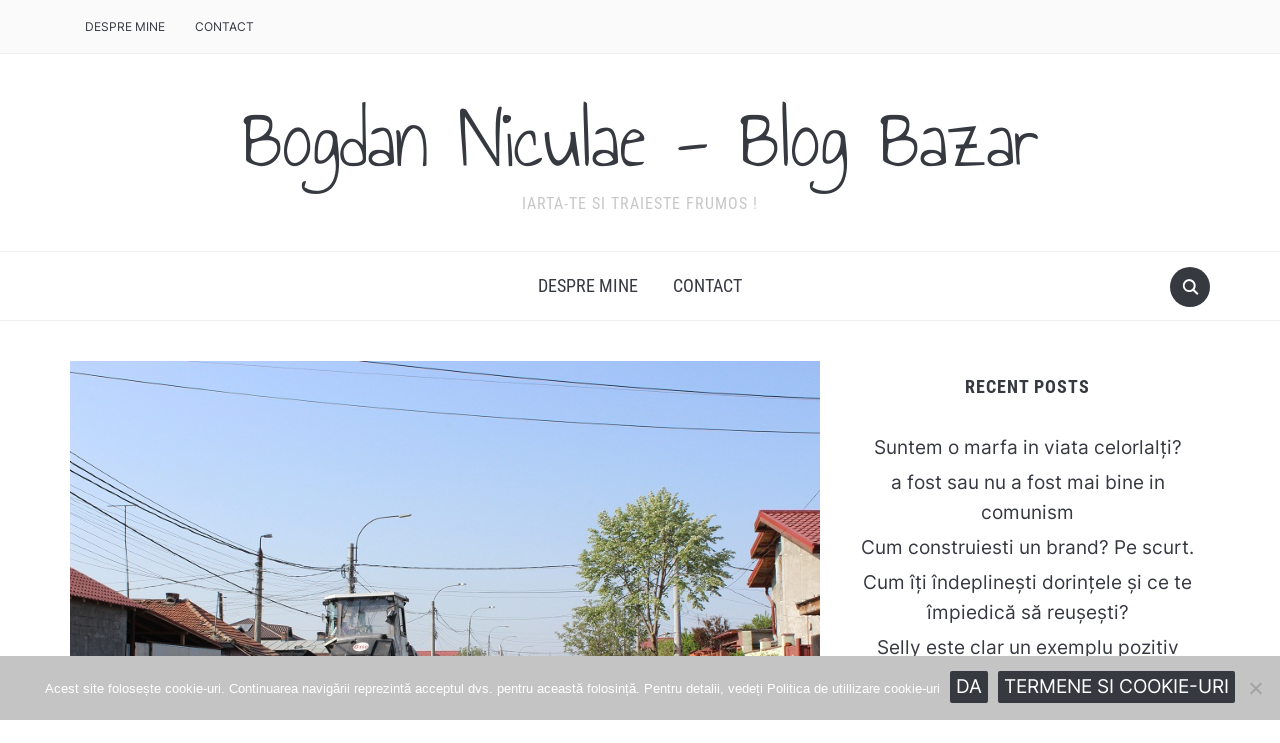

--- FILE ---
content_type: text/html; charset=UTF-8
request_url: https://niculaebogdan.ro/reabilitarea-si-modernizarea-sistemelor-de-canalizare-si-alimentare-cu-apa-din-ilfov/
body_size: 13733
content:
<!DOCTYPE html>
<html lang="ro-RO">

<head>
	<meta charset="UTF-8" />
	<meta name="viewport" content="width=device-width, initial-scale=1">

	<link rel="profile" href="http://gmpg.org/xfn/11" />
	<link rel="pingback" href="https://niculaebogdan.ro/xmlrpc.php" />
    <link rel="preload" as="font" href="https://niculaebogdan.ro/wp-content/themes/foodica/assets/fonts/foodica.ttf" type="font/ttf" crossorigin>

	<meta name='robots' content='index, follow, max-image-preview:large, max-snippet:-1, max-video-preview:-1' />
	<style>img:is([sizes="auto" i], [sizes^="auto," i]) { contain-intrinsic-size: 3000px 1500px }</style>
	
	<!-- This site is optimized with the Yoast SEO plugin v26.8 - https://yoast.com/product/yoast-seo-wordpress/ -->
	<title>Reabilitarea şi modernizarea sistemelor de canalizare şi alimentare cu apă din Ilfov - Bogdan Niculae - Blog Bazar</title>
	<meta name="description" content="Unul dintre cele mai ample și ambițioase proiecte desfașurate în judetul Ilfov este reprezentat de proiectul Asociația de dezvoltare intercomunitara apă" />
	<link rel="canonical" href="https://niculaebogdan.ro/reabilitarea-si-modernizarea-sistemelor-de-canalizare-si-alimentare-cu-apa-din-ilfov/" />
	<meta property="og:locale" content="ro_RO" />
	<meta property="og:type" content="article" />
	<meta property="og:title" content="Reabilitarea şi modernizarea sistemelor de canalizare şi alimentare cu apă din Ilfov - Bogdan Niculae - Blog Bazar" />
	<meta property="og:description" content="Unul dintre cele mai ample și ambițioase proiecte desfașurate în judetul Ilfov este reprezentat de proiectul Asociația de dezvoltare intercomunitara apă" />
	<meta property="og:url" content="https://niculaebogdan.ro/reabilitarea-si-modernizarea-sistemelor-de-canalizare-si-alimentare-cu-apa-din-ilfov/" />
	<meta property="og:site_name" content="Bogdan Niculae - Blog Bazar" />
	<meta property="article:published_time" content="2013-05-08T20:09:40+00:00" />
	<meta property="article:modified_time" content="2013-05-08T20:11:07+00:00" />
	<meta property="og:image" content="https://niculaebogdan.ro/wp-content/uploads/2013/05/dobroesti-ilfov.jpg" />
	<meta property="og:image:width" content="900" />
	<meta property="og:image:height" content="600" />
	<meta property="og:image:type" content="image/jpeg" />
	<meta name="author" content="BogdaN" />
	<meta name="twitter:label1" content="Scris de" />
	<meta name="twitter:data1" content="BogdaN" />
	<meta name="twitter:label2" content="Timp estimat pentru citire" />
	<meta name="twitter:data2" content="1 minut" />
	<script type="application/ld+json" class="yoast-schema-graph">{"@context":"https://schema.org","@graph":[{"@type":"Article","@id":"https://niculaebogdan.ro/reabilitarea-si-modernizarea-sistemelor-de-canalizare-si-alimentare-cu-apa-din-ilfov/#article","isPartOf":{"@id":"https://niculaebogdan.ro/reabilitarea-si-modernizarea-sistemelor-de-canalizare-si-alimentare-cu-apa-din-ilfov/"},"author":{"name":"BogdaN","@id":"https://niculaebogdan.ro/#/schema/person/2655f1e9e6badf13d9164f2ed4e819ad"},"headline":"Reabilitarea şi modernizarea sistemelor de canalizare şi alimentare cu apă din Ilfov","datePublished":"2013-05-08T20:09:40+00:00","dateModified":"2013-05-08T20:11:07+00:00","mainEntityOfPage":{"@id":"https://niculaebogdan.ro/reabilitarea-si-modernizarea-sistemelor-de-canalizare-si-alimentare-cu-apa-din-ilfov/"},"wordCount":311,"commentCount":0,"image":{"@id":"https://niculaebogdan.ro/reabilitarea-si-modernizarea-sistemelor-de-canalizare-si-alimentare-cu-apa-din-ilfov/#primaryimage"},"thumbnailUrl":"https://niculaebogdan.ro/wp-content/uploads/2013/05/dobroesti-ilfov.jpg","keywords":["ADIA","alimentare cu apă","Asociația de dezvoltare intercomunitara apă și canal Ilfov","Bragadiru","Brănești și Cernica","Ciorogârla","condu valentin","Consiliul Județean Ilfov","Cornetu","dobroesti","dobroesti ilfov","Domnești","e canalizare","judetul ilfov","localitati membre","Pantelimon","primar dobroesti ilfov","Primăriei Dobroeşti","S.C. APA ŞI CANAL ILFOV S.A.","serviciile publice"],"articleSection":["Descoperind Romania"],"inLanguage":"ro-RO","potentialAction":[{"@type":"CommentAction","name":"Comment","target":["https://niculaebogdan.ro/reabilitarea-si-modernizarea-sistemelor-de-canalizare-si-alimentare-cu-apa-din-ilfov/#respond"]}]},{"@type":"WebPage","@id":"https://niculaebogdan.ro/reabilitarea-si-modernizarea-sistemelor-de-canalizare-si-alimentare-cu-apa-din-ilfov/","url":"https://niculaebogdan.ro/reabilitarea-si-modernizarea-sistemelor-de-canalizare-si-alimentare-cu-apa-din-ilfov/","name":"Reabilitarea şi modernizarea sistemelor de canalizare şi alimentare cu apă din Ilfov - Bogdan Niculae - Blog Bazar","isPartOf":{"@id":"https://niculaebogdan.ro/#website"},"primaryImageOfPage":{"@id":"https://niculaebogdan.ro/reabilitarea-si-modernizarea-sistemelor-de-canalizare-si-alimentare-cu-apa-din-ilfov/#primaryimage"},"image":{"@id":"https://niculaebogdan.ro/reabilitarea-si-modernizarea-sistemelor-de-canalizare-si-alimentare-cu-apa-din-ilfov/#primaryimage"},"thumbnailUrl":"https://niculaebogdan.ro/wp-content/uploads/2013/05/dobroesti-ilfov.jpg","datePublished":"2013-05-08T20:09:40+00:00","dateModified":"2013-05-08T20:11:07+00:00","author":{"@id":"https://niculaebogdan.ro/#/schema/person/2655f1e9e6badf13d9164f2ed4e819ad"},"description":"Unul dintre cele mai ample și ambițioase proiecte desfașurate în judetul Ilfov este reprezentat de proiectul Asociația de dezvoltare intercomunitara apă","breadcrumb":{"@id":"https://niculaebogdan.ro/reabilitarea-si-modernizarea-sistemelor-de-canalizare-si-alimentare-cu-apa-din-ilfov/#breadcrumb"},"inLanguage":"ro-RO","potentialAction":[{"@type":"ReadAction","target":["https://niculaebogdan.ro/reabilitarea-si-modernizarea-sistemelor-de-canalizare-si-alimentare-cu-apa-din-ilfov/"]}]},{"@type":"ImageObject","inLanguage":"ro-RO","@id":"https://niculaebogdan.ro/reabilitarea-si-modernizarea-sistemelor-de-canalizare-si-alimentare-cu-apa-din-ilfov/#primaryimage","url":"https://niculaebogdan.ro/wp-content/uploads/2013/05/dobroesti-ilfov.jpg","contentUrl":"https://niculaebogdan.ro/wp-content/uploads/2013/05/dobroesti-ilfov.jpg","width":900,"height":600},{"@type":"BreadcrumbList","@id":"https://niculaebogdan.ro/reabilitarea-si-modernizarea-sistemelor-de-canalizare-si-alimentare-cu-apa-din-ilfov/#breadcrumb","itemListElement":[{"@type":"ListItem","position":1,"name":"Home","item":"https://niculaebogdan.ro/"},{"@type":"ListItem","position":2,"name":"Reabilitarea şi modernizarea sistemelor de canalizare şi alimentare cu apă din Ilfov"}]},{"@type":"WebSite","@id":"https://niculaebogdan.ro/#website","url":"https://niculaebogdan.ro/","name":"Bogdan Niculae - Blog Bazar","description":"Iarta-te si traieste frumos !","potentialAction":[{"@type":"SearchAction","target":{"@type":"EntryPoint","urlTemplate":"https://niculaebogdan.ro/?s={search_term_string}"},"query-input":{"@type":"PropertyValueSpecification","valueRequired":true,"valueName":"search_term_string"}}],"inLanguage":"ro-RO"},{"@type":"Person","@id":"https://niculaebogdan.ro/#/schema/person/2655f1e9e6badf13d9164f2ed4e819ad","name":"BogdaN","image":{"@type":"ImageObject","inLanguage":"ro-RO","@id":"https://niculaebogdan.ro/#/schema/person/image/","url":"https://secure.gravatar.com/avatar/ec8d7f36fff1d5298f6489a5e17f9c8692db58e1199a54ffcc8c91c7157f6cb8?s=96&d=mm&r=g","contentUrl":"https://secure.gravatar.com/avatar/ec8d7f36fff1d5298f6489a5e17f9c8692db58e1199a54ffcc8c91c7157f6cb8?s=96&d=mm&r=g","caption":"BogdaN"},"description":"Sunt atras ca un magnet de lumea spectacolului, de arta, televiziune si radio. De social media si comunicare. Redactia4FUN este proiectul meu de suflet","url":"https://niculaebogdan.ro/author/admin/"}]}</script>
	<!-- / Yoast SEO plugin. -->


<link rel="alternate" type="application/rss+xml" title="Bogdan Niculae - Blog Bazar &raquo; Flux" href="https://niculaebogdan.ro/feed/" />
<link rel="alternate" type="application/rss+xml" title="Bogdan Niculae - Blog Bazar &raquo; Flux comentarii" href="https://niculaebogdan.ro/comments/feed/" />
<link rel="alternate" type="application/rss+xml" title="Flux comentarii Bogdan Niculae - Blog Bazar &raquo; Reabilitarea şi modernizarea sistemelor de canalizare şi alimentare cu apă din Ilfov" href="https://niculaebogdan.ro/reabilitarea-si-modernizarea-sistemelor-de-canalizare-si-alimentare-cu-apa-din-ilfov/feed/" />
		<!-- This site uses the Google Analytics by ExactMetrics plugin v8.11.1 - Using Analytics tracking - https://www.exactmetrics.com/ -->
		<!-- Note: ExactMetrics is not currently configured on this site. The site owner needs to authenticate with Google Analytics in the ExactMetrics settings panel. -->
					<!-- No tracking code set -->
				<!-- / Google Analytics by ExactMetrics -->
		<script type="text/javascript">
/* <![CDATA[ */
window._wpemojiSettings = {"baseUrl":"https:\/\/s.w.org\/images\/core\/emoji\/16.0.1\/72x72\/","ext":".png","svgUrl":"https:\/\/s.w.org\/images\/core\/emoji\/16.0.1\/svg\/","svgExt":".svg","source":{"concatemoji":"https:\/\/niculaebogdan.ro\/wp-includes\/js\/wp-emoji-release.min.js?ver=6.8.3"}};
/*! This file is auto-generated */
!function(s,n){var o,i,e;function c(e){try{var t={supportTests:e,timestamp:(new Date).valueOf()};sessionStorage.setItem(o,JSON.stringify(t))}catch(e){}}function p(e,t,n){e.clearRect(0,0,e.canvas.width,e.canvas.height),e.fillText(t,0,0);var t=new Uint32Array(e.getImageData(0,0,e.canvas.width,e.canvas.height).data),a=(e.clearRect(0,0,e.canvas.width,e.canvas.height),e.fillText(n,0,0),new Uint32Array(e.getImageData(0,0,e.canvas.width,e.canvas.height).data));return t.every(function(e,t){return e===a[t]})}function u(e,t){e.clearRect(0,0,e.canvas.width,e.canvas.height),e.fillText(t,0,0);for(var n=e.getImageData(16,16,1,1),a=0;a<n.data.length;a++)if(0!==n.data[a])return!1;return!0}function f(e,t,n,a){switch(t){case"flag":return n(e,"\ud83c\udff3\ufe0f\u200d\u26a7\ufe0f","\ud83c\udff3\ufe0f\u200b\u26a7\ufe0f")?!1:!n(e,"\ud83c\udde8\ud83c\uddf6","\ud83c\udde8\u200b\ud83c\uddf6")&&!n(e,"\ud83c\udff4\udb40\udc67\udb40\udc62\udb40\udc65\udb40\udc6e\udb40\udc67\udb40\udc7f","\ud83c\udff4\u200b\udb40\udc67\u200b\udb40\udc62\u200b\udb40\udc65\u200b\udb40\udc6e\u200b\udb40\udc67\u200b\udb40\udc7f");case"emoji":return!a(e,"\ud83e\udedf")}return!1}function g(e,t,n,a){var r="undefined"!=typeof WorkerGlobalScope&&self instanceof WorkerGlobalScope?new OffscreenCanvas(300,150):s.createElement("canvas"),o=r.getContext("2d",{willReadFrequently:!0}),i=(o.textBaseline="top",o.font="600 32px Arial",{});return e.forEach(function(e){i[e]=t(o,e,n,a)}),i}function t(e){var t=s.createElement("script");t.src=e,t.defer=!0,s.head.appendChild(t)}"undefined"!=typeof Promise&&(o="wpEmojiSettingsSupports",i=["flag","emoji"],n.supports={everything:!0,everythingExceptFlag:!0},e=new Promise(function(e){s.addEventListener("DOMContentLoaded",e,{once:!0})}),new Promise(function(t){var n=function(){try{var e=JSON.parse(sessionStorage.getItem(o));if("object"==typeof e&&"number"==typeof e.timestamp&&(new Date).valueOf()<e.timestamp+604800&&"object"==typeof e.supportTests)return e.supportTests}catch(e){}return null}();if(!n){if("undefined"!=typeof Worker&&"undefined"!=typeof OffscreenCanvas&&"undefined"!=typeof URL&&URL.createObjectURL&&"undefined"!=typeof Blob)try{var e="postMessage("+g.toString()+"("+[JSON.stringify(i),f.toString(),p.toString(),u.toString()].join(",")+"));",a=new Blob([e],{type:"text/javascript"}),r=new Worker(URL.createObjectURL(a),{name:"wpTestEmojiSupports"});return void(r.onmessage=function(e){c(n=e.data),r.terminate(),t(n)})}catch(e){}c(n=g(i,f,p,u))}t(n)}).then(function(e){for(var t in e)n.supports[t]=e[t],n.supports.everything=n.supports.everything&&n.supports[t],"flag"!==t&&(n.supports.everythingExceptFlag=n.supports.everythingExceptFlag&&n.supports[t]);n.supports.everythingExceptFlag=n.supports.everythingExceptFlag&&!n.supports.flag,n.DOMReady=!1,n.readyCallback=function(){n.DOMReady=!0}}).then(function(){return e}).then(function(){var e;n.supports.everything||(n.readyCallback(),(e=n.source||{}).concatemoji?t(e.concatemoji):e.wpemoji&&e.twemoji&&(t(e.twemoji),t(e.wpemoji)))}))}((window,document),window._wpemojiSettings);
/* ]]> */
</script>
<style id='wp-emoji-styles-inline-css' type='text/css'>

	img.wp-smiley, img.emoji {
		display: inline !important;
		border: none !important;
		box-shadow: none !important;
		height: 1em !important;
		width: 1em !important;
		margin: 0 0.07em !important;
		vertical-align: -0.1em !important;
		background: none !important;
		padding: 0 !important;
	}
</style>
<link rel='stylesheet' id='wp-block-library-css' href='https://niculaebogdan.ro/wp-includes/css/dist/block-library/style.min.css?ver=6.8.3' type='text/css' media='all' />
<style id='wp-block-library-theme-inline-css' type='text/css'>
.wp-block-audio :where(figcaption){color:#555;font-size:13px;text-align:center}.is-dark-theme .wp-block-audio :where(figcaption){color:#ffffffa6}.wp-block-audio{margin:0 0 1em}.wp-block-code{border:1px solid #ccc;border-radius:4px;font-family:Menlo,Consolas,monaco,monospace;padding:.8em 1em}.wp-block-embed :where(figcaption){color:#555;font-size:13px;text-align:center}.is-dark-theme .wp-block-embed :where(figcaption){color:#ffffffa6}.wp-block-embed{margin:0 0 1em}.blocks-gallery-caption{color:#555;font-size:13px;text-align:center}.is-dark-theme .blocks-gallery-caption{color:#ffffffa6}:root :where(.wp-block-image figcaption){color:#555;font-size:13px;text-align:center}.is-dark-theme :root :where(.wp-block-image figcaption){color:#ffffffa6}.wp-block-image{margin:0 0 1em}.wp-block-pullquote{border-bottom:4px solid;border-top:4px solid;color:currentColor;margin-bottom:1.75em}.wp-block-pullquote cite,.wp-block-pullquote footer,.wp-block-pullquote__citation{color:currentColor;font-size:.8125em;font-style:normal;text-transform:uppercase}.wp-block-quote{border-left:.25em solid;margin:0 0 1.75em;padding-left:1em}.wp-block-quote cite,.wp-block-quote footer{color:currentColor;font-size:.8125em;font-style:normal;position:relative}.wp-block-quote:where(.has-text-align-right){border-left:none;border-right:.25em solid;padding-left:0;padding-right:1em}.wp-block-quote:where(.has-text-align-center){border:none;padding-left:0}.wp-block-quote.is-large,.wp-block-quote.is-style-large,.wp-block-quote:where(.is-style-plain){border:none}.wp-block-search .wp-block-search__label{font-weight:700}.wp-block-search__button{border:1px solid #ccc;padding:.375em .625em}:where(.wp-block-group.has-background){padding:1.25em 2.375em}.wp-block-separator.has-css-opacity{opacity:.4}.wp-block-separator{border:none;border-bottom:2px solid;margin-left:auto;margin-right:auto}.wp-block-separator.has-alpha-channel-opacity{opacity:1}.wp-block-separator:not(.is-style-wide):not(.is-style-dots){width:100px}.wp-block-separator.has-background:not(.is-style-dots){border-bottom:none;height:1px}.wp-block-separator.has-background:not(.is-style-wide):not(.is-style-dots){height:2px}.wp-block-table{margin:0 0 1em}.wp-block-table td,.wp-block-table th{word-break:normal}.wp-block-table :where(figcaption){color:#555;font-size:13px;text-align:center}.is-dark-theme .wp-block-table :where(figcaption){color:#ffffffa6}.wp-block-video :where(figcaption){color:#555;font-size:13px;text-align:center}.is-dark-theme .wp-block-video :where(figcaption){color:#ffffffa6}.wp-block-video{margin:0 0 1em}:root :where(.wp-block-template-part.has-background){margin-bottom:0;margin-top:0;padding:1.25em 2.375em}
</style>
<style id='classic-theme-styles-inline-css' type='text/css'>
/*! This file is auto-generated */
.wp-block-button__link{color:#fff;background-color:#32373c;border-radius:9999px;box-shadow:none;text-decoration:none;padding:calc(.667em + 2px) calc(1.333em + 2px);font-size:1.125em}.wp-block-file__button{background:#32373c;color:#fff;text-decoration:none}
</style>
<style id='global-styles-inline-css' type='text/css'>
:root{--wp--preset--aspect-ratio--square: 1;--wp--preset--aspect-ratio--4-3: 4/3;--wp--preset--aspect-ratio--3-4: 3/4;--wp--preset--aspect-ratio--3-2: 3/2;--wp--preset--aspect-ratio--2-3: 2/3;--wp--preset--aspect-ratio--16-9: 16/9;--wp--preset--aspect-ratio--9-16: 9/16;--wp--preset--color--black: #000000;--wp--preset--color--cyan-bluish-gray: #abb8c3;--wp--preset--color--white: #ffffff;--wp--preset--color--pale-pink: #f78da7;--wp--preset--color--vivid-red: #cf2e2e;--wp--preset--color--luminous-vivid-orange: #ff6900;--wp--preset--color--luminous-vivid-amber: #fcb900;--wp--preset--color--light-green-cyan: #7bdcb5;--wp--preset--color--vivid-green-cyan: #00d084;--wp--preset--color--pale-cyan-blue: #8ed1fc;--wp--preset--color--vivid-cyan-blue: #0693e3;--wp--preset--color--vivid-purple: #9b51e0;--wp--preset--gradient--vivid-cyan-blue-to-vivid-purple: linear-gradient(135deg,rgba(6,147,227,1) 0%,rgb(155,81,224) 100%);--wp--preset--gradient--light-green-cyan-to-vivid-green-cyan: linear-gradient(135deg,rgb(122,220,180) 0%,rgb(0,208,130) 100%);--wp--preset--gradient--luminous-vivid-amber-to-luminous-vivid-orange: linear-gradient(135deg,rgba(252,185,0,1) 0%,rgba(255,105,0,1) 100%);--wp--preset--gradient--luminous-vivid-orange-to-vivid-red: linear-gradient(135deg,rgba(255,105,0,1) 0%,rgb(207,46,46) 100%);--wp--preset--gradient--very-light-gray-to-cyan-bluish-gray: linear-gradient(135deg,rgb(238,238,238) 0%,rgb(169,184,195) 100%);--wp--preset--gradient--cool-to-warm-spectrum: linear-gradient(135deg,rgb(74,234,220) 0%,rgb(151,120,209) 20%,rgb(207,42,186) 40%,rgb(238,44,130) 60%,rgb(251,105,98) 80%,rgb(254,248,76) 100%);--wp--preset--gradient--blush-light-purple: linear-gradient(135deg,rgb(255,206,236) 0%,rgb(152,150,240) 100%);--wp--preset--gradient--blush-bordeaux: linear-gradient(135deg,rgb(254,205,165) 0%,rgb(254,45,45) 50%,rgb(107,0,62) 100%);--wp--preset--gradient--luminous-dusk: linear-gradient(135deg,rgb(255,203,112) 0%,rgb(199,81,192) 50%,rgb(65,88,208) 100%);--wp--preset--gradient--pale-ocean: linear-gradient(135deg,rgb(255,245,203) 0%,rgb(182,227,212) 50%,rgb(51,167,181) 100%);--wp--preset--gradient--electric-grass: linear-gradient(135deg,rgb(202,248,128) 0%,rgb(113,206,126) 100%);--wp--preset--gradient--midnight: linear-gradient(135deg,rgb(2,3,129) 0%,rgb(40,116,252) 100%);--wp--preset--font-size--small: 13px;--wp--preset--font-size--medium: 20px;--wp--preset--font-size--large: 36px;--wp--preset--font-size--x-large: 42px;--wp--preset--spacing--20: 0.44rem;--wp--preset--spacing--30: 0.67rem;--wp--preset--spacing--40: 1rem;--wp--preset--spacing--50: 1.5rem;--wp--preset--spacing--60: 2.25rem;--wp--preset--spacing--70: 3.38rem;--wp--preset--spacing--80: 5.06rem;--wp--preset--shadow--natural: 6px 6px 9px rgba(0, 0, 0, 0.2);--wp--preset--shadow--deep: 12px 12px 50px rgba(0, 0, 0, 0.4);--wp--preset--shadow--sharp: 6px 6px 0px rgba(0, 0, 0, 0.2);--wp--preset--shadow--outlined: 6px 6px 0px -3px rgba(255, 255, 255, 1), 6px 6px rgba(0, 0, 0, 1);--wp--preset--shadow--crisp: 6px 6px 0px rgba(0, 0, 0, 1);}:where(.is-layout-flex){gap: 0.5em;}:where(.is-layout-grid){gap: 0.5em;}body .is-layout-flex{display: flex;}.is-layout-flex{flex-wrap: wrap;align-items: center;}.is-layout-flex > :is(*, div){margin: 0;}body .is-layout-grid{display: grid;}.is-layout-grid > :is(*, div){margin: 0;}:where(.wp-block-columns.is-layout-flex){gap: 2em;}:where(.wp-block-columns.is-layout-grid){gap: 2em;}:where(.wp-block-post-template.is-layout-flex){gap: 1.25em;}:where(.wp-block-post-template.is-layout-grid){gap: 1.25em;}.has-black-color{color: var(--wp--preset--color--black) !important;}.has-cyan-bluish-gray-color{color: var(--wp--preset--color--cyan-bluish-gray) !important;}.has-white-color{color: var(--wp--preset--color--white) !important;}.has-pale-pink-color{color: var(--wp--preset--color--pale-pink) !important;}.has-vivid-red-color{color: var(--wp--preset--color--vivid-red) !important;}.has-luminous-vivid-orange-color{color: var(--wp--preset--color--luminous-vivid-orange) !important;}.has-luminous-vivid-amber-color{color: var(--wp--preset--color--luminous-vivid-amber) !important;}.has-light-green-cyan-color{color: var(--wp--preset--color--light-green-cyan) !important;}.has-vivid-green-cyan-color{color: var(--wp--preset--color--vivid-green-cyan) !important;}.has-pale-cyan-blue-color{color: var(--wp--preset--color--pale-cyan-blue) !important;}.has-vivid-cyan-blue-color{color: var(--wp--preset--color--vivid-cyan-blue) !important;}.has-vivid-purple-color{color: var(--wp--preset--color--vivid-purple) !important;}.has-black-background-color{background-color: var(--wp--preset--color--black) !important;}.has-cyan-bluish-gray-background-color{background-color: var(--wp--preset--color--cyan-bluish-gray) !important;}.has-white-background-color{background-color: var(--wp--preset--color--white) !important;}.has-pale-pink-background-color{background-color: var(--wp--preset--color--pale-pink) !important;}.has-vivid-red-background-color{background-color: var(--wp--preset--color--vivid-red) !important;}.has-luminous-vivid-orange-background-color{background-color: var(--wp--preset--color--luminous-vivid-orange) !important;}.has-luminous-vivid-amber-background-color{background-color: var(--wp--preset--color--luminous-vivid-amber) !important;}.has-light-green-cyan-background-color{background-color: var(--wp--preset--color--light-green-cyan) !important;}.has-vivid-green-cyan-background-color{background-color: var(--wp--preset--color--vivid-green-cyan) !important;}.has-pale-cyan-blue-background-color{background-color: var(--wp--preset--color--pale-cyan-blue) !important;}.has-vivid-cyan-blue-background-color{background-color: var(--wp--preset--color--vivid-cyan-blue) !important;}.has-vivid-purple-background-color{background-color: var(--wp--preset--color--vivid-purple) !important;}.has-black-border-color{border-color: var(--wp--preset--color--black) !important;}.has-cyan-bluish-gray-border-color{border-color: var(--wp--preset--color--cyan-bluish-gray) !important;}.has-white-border-color{border-color: var(--wp--preset--color--white) !important;}.has-pale-pink-border-color{border-color: var(--wp--preset--color--pale-pink) !important;}.has-vivid-red-border-color{border-color: var(--wp--preset--color--vivid-red) !important;}.has-luminous-vivid-orange-border-color{border-color: var(--wp--preset--color--luminous-vivid-orange) !important;}.has-luminous-vivid-amber-border-color{border-color: var(--wp--preset--color--luminous-vivid-amber) !important;}.has-light-green-cyan-border-color{border-color: var(--wp--preset--color--light-green-cyan) !important;}.has-vivid-green-cyan-border-color{border-color: var(--wp--preset--color--vivid-green-cyan) !important;}.has-pale-cyan-blue-border-color{border-color: var(--wp--preset--color--pale-cyan-blue) !important;}.has-vivid-cyan-blue-border-color{border-color: var(--wp--preset--color--vivid-cyan-blue) !important;}.has-vivid-purple-border-color{border-color: var(--wp--preset--color--vivid-purple) !important;}.has-vivid-cyan-blue-to-vivid-purple-gradient-background{background: var(--wp--preset--gradient--vivid-cyan-blue-to-vivid-purple) !important;}.has-light-green-cyan-to-vivid-green-cyan-gradient-background{background: var(--wp--preset--gradient--light-green-cyan-to-vivid-green-cyan) !important;}.has-luminous-vivid-amber-to-luminous-vivid-orange-gradient-background{background: var(--wp--preset--gradient--luminous-vivid-amber-to-luminous-vivid-orange) !important;}.has-luminous-vivid-orange-to-vivid-red-gradient-background{background: var(--wp--preset--gradient--luminous-vivid-orange-to-vivid-red) !important;}.has-very-light-gray-to-cyan-bluish-gray-gradient-background{background: var(--wp--preset--gradient--very-light-gray-to-cyan-bluish-gray) !important;}.has-cool-to-warm-spectrum-gradient-background{background: var(--wp--preset--gradient--cool-to-warm-spectrum) !important;}.has-blush-light-purple-gradient-background{background: var(--wp--preset--gradient--blush-light-purple) !important;}.has-blush-bordeaux-gradient-background{background: var(--wp--preset--gradient--blush-bordeaux) !important;}.has-luminous-dusk-gradient-background{background: var(--wp--preset--gradient--luminous-dusk) !important;}.has-pale-ocean-gradient-background{background: var(--wp--preset--gradient--pale-ocean) !important;}.has-electric-grass-gradient-background{background: var(--wp--preset--gradient--electric-grass) !important;}.has-midnight-gradient-background{background: var(--wp--preset--gradient--midnight) !important;}.has-small-font-size{font-size: var(--wp--preset--font-size--small) !important;}.has-medium-font-size{font-size: var(--wp--preset--font-size--medium) !important;}.has-large-font-size{font-size: var(--wp--preset--font-size--large) !important;}.has-x-large-font-size{font-size: var(--wp--preset--font-size--x-large) !important;}
:where(.wp-block-post-template.is-layout-flex){gap: 1.25em;}:where(.wp-block-post-template.is-layout-grid){gap: 1.25em;}
:where(.wp-block-columns.is-layout-flex){gap: 2em;}:where(.wp-block-columns.is-layout-grid){gap: 2em;}
:root :where(.wp-block-pullquote){font-size: 1.5em;line-height: 1.6;}
</style>
<link rel='stylesheet' id='titan-adminbar-styles-css' href='https://niculaebogdan.ro/wp-content/plugins/anti-spam/assets/css/admin-bar.css?ver=7.4.0' type='text/css' media='all' />
<link rel='stylesheet' id='cookie-notice-front-css' href='https://niculaebogdan.ro/wp-content/plugins/cookie-notice/css/front.min.css?ver=2.5.7' type='text/css' media='all' />
<link rel='stylesheet' id='foodica-style-css' href='https://niculaebogdan.ro/wp-content/themes/foodica/style.css?ver=1.3.1' type='text/css' media='all' />
<style id='foodica-style-inline-css' type='text/css'>
body, button, input, select, textarea {
font-family: 'Inter', sans-serif;
font-weight: 400;
}
@media screen and (min-width: 782px) {
body, button, input, select, textarea {
font-size: 19px;
line-height: 1.6;
} }
.navbar-brand-wpz h2 {
font-family: 'Annie Use Your Telescope', sans-serif;
font-weight: 400;
}
@media screen and (min-width: 782px) {
.navbar-brand-wpz h2 {
line-height: 1.2;
} }
.navbar-brand-wpz .site-description {
font-family: 'Roboto Condensed', sans-serif;
font-weight: 400;
}
@media screen and (min-width: 782px) {
.navbar-brand-wpz .site-description {
font-size: 16px;
line-height: 1.6;
} }
.top-navbar a {
font-family: 'Inter', sans-serif;
font-weight: 400;
}
@media screen and (min-width: 782px) {
.top-navbar a {
font-size: 12px;
line-height: 1.8;
} }
.main-navbar a {
font-family: 'Roboto Condensed', sans-serif;
font-weight: 400;
}
@media screen and (min-width: 782px) {
.main-navbar a {
font-size: 18px;
line-height: 1.6;
} }
.slicknav_nav a {
font-family: 'Roboto Condensed', sans-serif;
font-weight: 400;
}
@media screen and (max-width: 64em) {
.slicknav_nav a {
font-size: 18px;
line-height: 1.6;
} }
.slides li h3 a {
font-family: 'Inter', sans-serif;
font-weight: 500;
}
@media screen and (min-width: 782px) {
.slides li h3 a {
line-height: 1.2;
} }
.slides .slide_button a {
font-family: 'Roboto Condensed', sans-serif;
font-weight: 700;
}
@media screen and (min-width: 782px) {
.slides .slide_button a {
font-size: 14px;
line-height: 1.6;
} }
.widget h3.title {
font-family: 'Roboto Condensed', sans-serif;
font-weight: 700;
}
@media screen and (min-width: 782px) {
.widget h3.title {
font-size: 18px;
line-height: 1.8;
} }
.entry-title {
font-family: 'Inter', sans-serif;
font-weight: 600;
}
@media screen and (min-width: 782px) {
.entry-title {
font-size: 24px;
line-height: 1.4;
} }
.recent-posts .entry-content {
font-family: 'Inter', sans-serif;
font-weight: 400;
}
@media screen and (min-width: 782px) {
.recent-posts .entry-content {
font-size: 16px;
line-height: 1.8;
} }
.single h1.entry-title {
font-family: 'Inter', sans-serif;
font-weight: 600;
}
@media screen and (min-width: 782px) {
.single h1.entry-title {
line-height: 1.4;
} }
.single .entry-content, .page .entry-content {
font-family: 'Inter', sans-serif;
font-weight: 400;
}
@media screen and (min-width: 782px) {
.single .entry-content, .page .entry-content {
font-size: 18px;
line-height: 1.8;
} }
.page h1.entry-title {
font-family: 'Inter', sans-serif;
font-weight: 600;
}
@media screen and (min-width: 782px) {
.page h1.entry-title {
line-height: 1.4;
} }
.footer-menu ul li {
font-family: 'Roboto Condensed', sans-serif;
font-weight: 400;
}
@media screen and (min-width: 782px) {
.footer-menu ul li {
font-size: 16px;
line-height: 1.8;
} }

</style>
<link rel='stylesheet' id='foodica-style-mobile-css' href='https://niculaebogdan.ro/wp-content/themes/foodica/assets/css/media-queries.css?ver=1.3.1' type='text/css' media='all' />
<link rel='stylesheet' id='foodica-google-fonts-css' href='https://niculaebogdan.ro/wp-content/fonts/b51e10591078c8e102502a3bb93c14bd.css?ver=1.3.1' type='text/css' media='all' />
<link rel='stylesheet' id='dashicons-css' href='https://niculaebogdan.ro/wp-includes/css/dashicons.min.css?ver=6.8.3' type='text/css' media='all' />
<script type="text/javascript" src="https://niculaebogdan.ro/wp-includes/js/jquery/jquery.min.js?ver=3.7.1" id="jquery-core-js"></script>
<script type="text/javascript" src="https://niculaebogdan.ro/wp-includes/js/jquery/jquery-migrate.min.js?ver=3.4.1" id="jquery-migrate-js"></script>
<link rel="https://api.w.org/" href="https://niculaebogdan.ro/wp-json/" /><link rel="alternate" title="JSON" type="application/json" href="https://niculaebogdan.ro/wp-json/wp/v2/posts/1566" /><link rel="EditURI" type="application/rsd+xml" title="RSD" href="https://niculaebogdan.ro/xmlrpc.php?rsd" />
<meta name="generator" content="WordPress 6.8.3" />
<link rel='shortlink' href='https://niculaebogdan.ro/?p=1566' />
<link rel="alternate" title="oEmbed (JSON)" type="application/json+oembed" href="https://niculaebogdan.ro/wp-json/oembed/1.0/embed?url=https%3A%2F%2Fniculaebogdan.ro%2Freabilitarea-si-modernizarea-sistemelor-de-canalizare-si-alimentare-cu-apa-din-ilfov%2F" />
<link rel="alternate" title="oEmbed (XML)" type="text/xml+oembed" href="https://niculaebogdan.ro/wp-json/oembed/1.0/embed?url=https%3A%2F%2Fniculaebogdan.ro%2Freabilitarea-si-modernizarea-sistemelor-de-canalizare-si-alimentare-cu-apa-din-ilfov%2F&#038;format=xml" />

</head>

<body class="wp-singular post-template-default single single-post postid-1566 single-format-standard wp-theme-foodica cookies-not-set front-page-layout-right-sidebar">

    
	<div class="page-wrap">

        <header class="site-header">

            <nav class="top-navbar" role="navigation">

                <div class="inner-wrap">

                    <div class="header_social">
                        
                    </div>

                    <div id="navbar-top">

                        <div class="menu-meniu-container"><ul id="menu-meniu" class="navbar-wpz dropdown sf-menu"><li id="menu-item-5070" class="menu-item menu-item-type-post_type menu-item-object-page menu-item-5070"><a href="https://niculaebogdan.ro/despre-mine/">Despre mine</a></li>
<li id="menu-item-5069" class="menu-item menu-item-type-post_type menu-item-object-page menu-item-5069"><a href="https://niculaebogdan.ro/contact/">Contact</a></li>
</ul></div>
                    </div><!-- #navbar-top -->

                </div><!-- ./inner-wrap -->

            </nav><!-- .navbar -->

            <div class="clear"></div>


            <div class="inner-wrap">

                <div class="navbar-brand-wpz">

                   <h2><a href="https://niculaebogdan.ro" title="Iarta-te si traieste frumos !">Bogdan Niculae - Blog Bazar</a></h2>
                    <p class="site-description">Iarta-te si traieste frumos !</p>

                </div><!-- .navbar-brand -->

            </div>


            <nav class="main-navbar" role="navigation">

                <div class="inner-wrap">

                    <div id="sb-search" class="sb-search">
                        <form method="get" id="searchform" action="https://niculaebogdan.ro//">
    <input type="search" class="sb-search-input" placeholder="Enter your keywords..."  name="s" id="s" />
    <input type="submit" id="searchsubmit" class="sb-search-submit" value="Search" />
    <span class="sb-icon-search"></span>
</form>                    </div>


                    <div class="navbar-header-main">
                        <div id="menu-main-slide" class="menu-meniu-container"><ul id="menu-meniu-1" class="menu"><li class="menu-item menu-item-type-post_type menu-item-object-page menu-item-5070"><a href="https://niculaebogdan.ro/despre-mine/">Despre mine</a></li>
<li class="menu-item menu-item-type-post_type menu-item-object-page menu-item-5069"><a href="https://niculaebogdan.ro/contact/">Contact</a></li>
</ul></div>
                    </div>

                    <div id="navbar-main">

                        <div class="menu-meniu-container"><ul id="menu-meniu-2" class="navbar-wpz dropdown sf-menu"><li class="menu-item menu-item-type-post_type menu-item-object-page menu-item-5070"><a href="https://niculaebogdan.ro/despre-mine/">Despre mine</a></li>
<li class="menu-item menu-item-type-post_type menu-item-object-page menu-item-5069"><a href="https://niculaebogdan.ro/contact/">Contact</a></li>
</ul></div>
                    </div><!-- #navbar-main -->

                </div><!-- ./inner-wrap -->

            </nav><!-- .main-navbar -->

            <div class="clear"></div>

        </header><!-- .site-header -->

        <div class="inner-wrap">
    <main id="main" class="site-main" role="main">

        
            <div class="content-area">

                

<article id="post-1566" class="post-1566 post type-post status-publish format-standard has-post-thumbnail hentry category-descoperind-romania tag-adia tag-alimentare-cu-apa tag-asociatia-de-dezvoltare-intercomunitara-apa-si-canal-ilfov tag-bragadiru tag-branesti-si-cernica tag-ciorogarla tag-condu-valentin tag-consiliul-judetean-ilfov tag-cornetu tag-dobroesti tag-dobroesti-ilfov tag-domnesti tag-e-canalizare tag-judetul-ilfov tag-localitati-membre tag-pantelimon tag-primar-dobroesti-ilfov tag-primariei-dobroesti tag-s-c-apa-si-canal-ilfov-s-a tag-serviciile-publice">

            <div class="post-thumb">
            <img width="750" height="500" src="https://niculaebogdan.ro/wp-content/uploads/2013/05/dobroesti-ilfov.jpg" class="attachment-foodica-loop-sticky size-foodica-loop-sticky wp-post-image" alt="" decoding="async" fetchpriority="high" srcset="https://niculaebogdan.ro/wp-content/uploads/2013/05/dobroesti-ilfov.jpg 900w, https://niculaebogdan.ro/wp-content/uploads/2013/05/dobroesti-ilfov-300x200.jpg 300w" sizes="(max-width: 750px) 100vw, 750px" />        </div>
    
    <header class="entry-header">
        <h1 class="entry-title">Reabilitarea şi modernizarea sistemelor de canalizare şi alimentare cu apă din Ilfov</h1>        <div class="entry-meta">
            <span class="entry-author">Written by <a href="https://niculaebogdan.ro/author/admin/" title="Articole de BogdaN" rel="author">BogdaN</a></span>            <span class="entry-date">on <time class="entry-date" datetime="2013-05-08T22:09:40+02:00">mai 8, 2013</time> </span>
            <span class="entry-category">in <a href="https://niculaebogdan.ro/descoperind-romania/" rel="category tag">Descoperind Romania</a></span>
                    </div>
    </header><!-- .entry-header -->


    <div class="entry-content">
        <p style="text-align: justify;">Unul dintre cele mai ample și ambițioase proiecte desfașurate în judetul Ilfov este reprezentat de proiectul<strong> Asociația de dezvoltare intercomunitara apă și canal Ilfov</strong> demarat de Consiliul Județean Ilfov. <a href="https://niculaebogdan.ro/wp-content/uploads/2013/05/dobroesti-ilfov.jpg"><img decoding="async" class="alignright size-medium wp-image-1567" alt="dobroesti ilfov" src="https://niculaebogdan.ro/wp-content/uploads/2013/05/dobroesti-ilfov-300x200.jpg" width="300" height="200" srcset="https://niculaebogdan.ro/wp-content/uploads/2013/05/dobroesti-ilfov-300x200.jpg 300w, https://niculaebogdan.ro/wp-content/uploads/2013/05/dobroesti-ilfov.jpg 900w" sizes="(max-width: 300px) 100vw, 300px" /></a>Proiectul urmărește extinderea și modernizarea rețelelor de canalizare și apă, precum și construirea și modernizarea stațiilor de tratare a apei potabile şi a staţiilor de epurare. O altă prioritate este reprezentată de îmbunătățirea calității cursurilor de apă și a gestiunii nămolului pentru stațiile de epurare, precum și creșterea calității serviciilor de utilitate publică în condițiile unor tarife acceptabile pentru populație.  Din acest proiect fac parte Consiliul județean Ilfov şi 8 consilii locale: Dobroești, Pantelimon, Bragadiru, Cornetu, Domnești, Ciorogârla, Brănești și Cernica. Autoritățile din Dobroesti au considerat că proiectul va fi unul benefic în contexul în care va implica și extinderea rețelei de apă și canalizare din Dobroești cu 15 Kmspre drumul de legătură dintre Bld. V.Dumitrescu și gară Pantelimon.Valoare totală a proiectului:94.606.069 euro, proiect cofinanțat de Uniunea Europeană.</p>
<p style="text-align: justify;"><em id="__mceDel"><em id="__mceDel"><em id="__mceDel"><em id="__mceDel"><em id="__mceDel"><em id="__mceDel"><em id="__mceDel"><em id="__mceDel"><em id="__mceDel"><em id="__mceDel"><em id="__mceDel"><em id="__mceDel"><em id="__mceDel"><em id="__mceDel"><em id="__mceDel"><em id="__mceDel"></em></em></em></em></em></em></em></em></em></em></em></em></em></em></em></em><em id="__mceDel"><strong>Primar Valentin Condu:</strong></em></p>
<blockquote>
<p style="text-align: justify;"><em id="__mceDel">O condiție esențială a </em><em id="__mceDel"><em id="__mceDel">acestui proiect este aceea de a păstra tariful pentru </em></em><em id="__mceDel"><em id="__mceDel"><em id="__mceDel">serviciile publice de apă și canalizare.</em></em></em></p>
</blockquote>
<p style="text-align: justify;"><strong><em id="__mceDel">Serviciile de apă și canal vor fi </em><em id="__mceDel"><em id="__mceDel">administrate de un singur operator </em></em><em id="__mceDel"><em id="__mceDel"><em id="__mceDel">regional: S.C Apa și Canal Ilfov S.A: </em></em></em></strong></p>
<p style="text-align: justify;"><strong><em id="__mceDel"><em id="__mceDel"><em id="__mceDel"></em></em></em></strong>Toate comunele din Ilfov ce au aderat la ADIA, au delegat serviciile publice de alimentare cu apă şi de canalizare unui operator autonom şi viabil din punct de vedere economic: SC Apă şi Canal Ilfov. Odată cu aderarea la acest proiect în perioada următoare la sediul Primăriei Dobroeşti se vor încheia noi contracte cu operatorul regional S.C. APA ŞI CANAL ILFOV S.A.</p>
        <div class="clear"></div>

    </div><!-- .entry-content -->

</article><!-- #post-## -->

<footer class="entry-footer">
    
    <div class="tag_list"><h4>Tags</h4> <a href="https://niculaebogdan.ro/tag/adia/" rel="tag">ADIA</a> <a href="https://niculaebogdan.ro/tag/alimentare-cu-apa/" rel="tag">alimentare cu apă</a> <a href="https://niculaebogdan.ro/tag/asociatia-de-dezvoltare-intercomunitara-apa-si-canal-ilfov/" rel="tag">Asociația de dezvoltare intercomunitara apă și canal Ilfov</a> <a href="https://niculaebogdan.ro/tag/bragadiru/" rel="tag">Bragadiru</a> <a href="https://niculaebogdan.ro/tag/branesti-si-cernica/" rel="tag">Brănești și Cernica</a> <a href="https://niculaebogdan.ro/tag/ciorogarla/" rel="tag">Ciorogârla</a> <a href="https://niculaebogdan.ro/tag/condu-valentin/" rel="tag">condu valentin</a> <a href="https://niculaebogdan.ro/tag/consiliul-judetean-ilfov/" rel="tag">Consiliul Județean Ilfov</a> <a href="https://niculaebogdan.ro/tag/cornetu/" rel="tag">Cornetu</a> <a href="https://niculaebogdan.ro/tag/dobroesti/" rel="tag">dobroesti</a> <a href="https://niculaebogdan.ro/tag/dobroesti-ilfov/" rel="tag">dobroesti ilfov</a> <a href="https://niculaebogdan.ro/tag/domnesti/" rel="tag">Domnești</a> <a href="https://niculaebogdan.ro/tag/e-canalizare/" rel="tag">e canalizare</a> <a href="https://niculaebogdan.ro/tag/judetul-ilfov/" rel="tag">judetul ilfov</a> <a href="https://niculaebogdan.ro/tag/localitati-membre/" rel="tag">localitati membre</a> <a href="https://niculaebogdan.ro/tag/pantelimon/" rel="tag">Pantelimon</a> <a href="https://niculaebogdan.ro/tag/primar-dobroesti-ilfov/" rel="tag">primar dobroesti ilfov</a> <a href="https://niculaebogdan.ro/tag/primariei-dobroesti/" rel="tag">Primăriei Dobroeşti</a> <a href="https://niculaebogdan.ro/tag/s-c-apa-si-canal-ilfov-s-a/" rel="tag">S.C. APA ŞI CANAL ILFOV S.A.</a> <a href="https://niculaebogdan.ro/tag/serviciile-publice/" rel="tag">serviciile publice</a></div>
    <div class="share">
        <a href="javascript:window.print()" title="Print this Page" class="print">Print</a>
        <div class="clear"></div>
    </div>

    <div class="post_author clearfix">
        <img alt='' src='https://secure.gravatar.com/avatar/ec8d7f36fff1d5298f6489a5e17f9c8692db58e1199a54ffcc8c91c7157f6cb8?s=90&#038;d=mm&#038;r=g' srcset='https://secure.gravatar.com/avatar/ec8d7f36fff1d5298f6489a5e17f9c8692db58e1199a54ffcc8c91c7157f6cb8?s=180&#038;d=mm&#038;r=g 2x' class='avatar avatar-90 photo' height='90' width='90' decoding='async'/>        <div class="author-description">
            <h3 class="author-title author"><a href="https://niculaebogdan.ro/author/admin/" title="Articole de BogdaN" rel="author">BogdaN</a></h3>
            <p class="author-bio">
                Sunt atras ca un magnet de lumea spectacolului, de arta, televiziune si radio. De social media si comunicare. 
Redactia4FUN este proiectul meu de suflet            </p>
        </div>
    </div>


    <div class="prevnext">
        <div class="previous_post_pag">
                <div class="prevnext_container">
                     <a href="https://niculaebogdan.ro/preturi-fara-concurenta-la-cora-la-ardei-doar-15-lei/" title="Preturi fara concurenta la Cora...( la ardei...doar 15 lei"><img width="100" height="75" src="https://niculaebogdan.ro/wp-content/uploads/2013/05/preturi-cora-aprilie-2013-artdei.jpg" class="attachment-foodica-prevnext-small size-foodica-prevnext-small wp-post-image" alt="" decoding="async" loading="lazy" srcset="https://niculaebogdan.ro/wp-content/uploads/2013/05/preturi-cora-aprilie-2013-artdei.jpg 1280w, https://niculaebogdan.ro/wp-content/uploads/2013/05/preturi-cora-aprilie-2013-artdei-300x225.jpg 300w, https://niculaebogdan.ro/wp-content/uploads/2013/05/preturi-cora-aprilie-2013-artdei-1024x768.jpg 1024w" sizes="auto, (max-width: 100px) 100vw, 100px" /></a>                    <a class="prevnext_title" href="https://niculaebogdan.ro/preturi-fara-concurenta-la-cora-la-ardei-doar-15-lei/" title="Preturi fara concurenta la Cora...( la ardei...doar 15 lei">Preturi fara concurenta la Cora...( la ardei...doar 15 lei</a>
                </div>
            </div><div class="next_post_pag">
                <div class="prevnext_container">
                    <a class="prevnext_title" href="https://niculaebogdan.ro/familia-in-spoturile-publicitare-intre-cine-esti-si-ce-vrei-sa-fi-daca-ai-cu-ce/" title="Familia in spoturile publicitare- Intre Cine esti si Ce vrei sa fi ? Daca ai cu ce">Familia in spoturile publicitare- Intre Cine esti si Ce vrei sa fi ? Daca ai cu ce</a>
                    <a href="https://niculaebogdan.ro/familia-in-spoturile-publicitare-intre-cine-esti-si-ce-vrei-sa-fi-daca-ai-cu-ce/" title="Familia in spoturile publicitare- Intre Cine esti si Ce vrei sa fi ? Daca ai cu ce"><img width="100" height="67" src="https://niculaebogdan.ro/wp-content/uploads/2013/05/doroftei-rclama.jpg" class="attachment-foodica-prevnext-small size-foodica-prevnext-small wp-post-image" alt="" decoding="async" loading="lazy" srcset="https://niculaebogdan.ro/wp-content/uploads/2013/05/doroftei-rclama.jpg 466w, https://niculaebogdan.ro/wp-content/uploads/2013/05/doroftei-rclama-300x199.jpg 300w" sizes="auto, (max-width: 100px) 100vw, 100px" /></a>                </div>
            </div>    </div>

</footer><!-- .entry-footer -->
                
<div id="comments">

    	<div id="respond" class="comment-respond">
		<h3 id="reply-title" class="comment-reply-title">Lasă un răspuns</h3><form action="https://niculaebogdan.ro/wp-comments-post.php" method="post" id="commentform" class="comment-form"><p class="comment-notes"><span id="email-notes">Adresa ta de email nu va fi publicată.</span> <span class="required-field-message">Câmpurile obligatorii sunt marcate cu <span class="required">*</span></span></p><p class="comment-form-comment"><label for="comment">Comentariu <span class="required">*</span></label> <textarea id="comment" name="comment" cols="45" rows="8" maxlength="65525" required></textarea></p><p class="comment-form-author"><label for="author">Nume <span class="required">*</span></label> <input id="author" name="author" type="text" value="" size="30" maxlength="245" autocomplete="name" required /></p>
<p class="comment-form-email"><label for="email">Email <span class="required">*</span></label> <input id="email" name="email" type="email" value="" size="30" maxlength="100" aria-describedby="email-notes" autocomplete="email" required /></p>
<p class="comment-form-url"><label for="url">Site web</label> <input id="url" name="url" type="url" value="" size="30" maxlength="200" autocomplete="url" /></p>
<p class="form-submit"><input name="submit" type="submit" id="submit" class="submit" value="Publică comentariul" /> <input type='hidden' name='comment_post_ID' value='1566' id='comment_post_ID' />
<input type='hidden' name='comment_parent' id='comment_parent' value='0' />
</p><!-- Anti-spam plugin wordpress.org/plugins/anti-spam/ --><div class="wantispam-required-fields"><input type="hidden" name="wantispam_t" class="wantispam-control wantispam-control-t" value="1769064240" /><div class="wantispam-group wantispam-group-q" style="clear: both;">
					<label>Current ye@r <span class="required">*</span></label>
					<input type="hidden" name="wantispam_a" class="wantispam-control wantispam-control-a" value="2026" />
					<input type="text" name="wantispam_q" class="wantispam-control wantispam-control-q" value="7.4.0" autocomplete="off" />
				  </div>
<div class="wantispam-group wantispam-group-e" style="display: none;">
					<label>Leave this field empty</label>
					<input type="text" name="wantispam_e_email_url_website" class="wantispam-control wantispam-control-e" value="" autocomplete="off" />
				  </div>
</div><!--\End Anti-spam plugin --></form>	</div><!-- #respond -->
	
</div><!-- #comments -->
            </div>

        
        
            
<div id="sidebar" class="site-sidebar">

    
        
		<div class="widget">
		<h3 class="title"><span>Recent Posts</span></h3>
		<ul>
											<li>
					<a href="https://niculaebogdan.ro/suntem-o-marfa-in-viata-celorlalti/">Suntem o marfa in viata celorlalți?</a>
									</li>
											<li>
					<a href="https://niculaebogdan.ro/a-fost-sau-nu-a-fost-mai-bine-in-comunism/">a fost sau nu a fost mai bine in comunism</a>
									</li>
											<li>
					<a href="https://niculaebogdan.ro/cum-construiesti-un-brand-pe-scurt/">Cum construiesti un brand? Pe scurt.</a>
									</li>
											<li>
					<a href="https://niculaebogdan.ro/cum-iti-indeplinesti-dorintele-si-ce-te-impiedica-sa-reusesti/">Cum îți îndeplinești dorințele și ce te împiedică să reușești?</a>
									</li>
											<li>
					<a href="https://niculaebogdan.ro/selly-este-clar-un-exemplu-pozitiv-pentru-pustii-de-varsta-lui-si-nu-numai/">Selly este clar un exemplu pozitiv pentru pustii de varsta lui..si nu numai.</a>
									</li>
					</ul>

		</div>
        <div class="widget"><h3 class="title"><span>Categories</span></h3>
			<ul>
					<li class="cat-item cat-item-1968"><a href="https://niculaebogdan.ro/advertorial-pe-blog/">Advertorial</a>
</li>
	<li class="cat-item cat-item-16"><a href="https://niculaebogdan.ro/batand-campii/">Batand campii</a>
</li>
	<li class="cat-item cat-item-18"><a href="https://niculaebogdan.ro/descoperind-romania/">Descoperind Romania</a>
</li>
	<li class="cat-item cat-item-17"><a href="https://niculaebogdan.ro/din-lume/">Din lume</a>
</li>
	<li class="cat-item cat-item-28"><a href="https://niculaebogdan.ro/mass-media/">Mass Media&amp;Comunicare</a>
</li>
	<li class="cat-item cat-item-21"><a href="https://niculaebogdan.ro/muzica/">Muzica</a>
</li>
	<li class="cat-item cat-item-15"><a href="https://niculaebogdan.ro/news/">News</a>
</li>
	<li class="cat-item cat-item-1"><a href="https://niculaebogdan.ro/opinii/">Opinii</a>
</li>
	<li class="cat-item cat-item-20"><a href="https://niculaebogdan.ro/psihologie/">Psihologie</a>
</li>
			</ul>

			</div>
        <div id="tag_cloud" class="widget">
            <h3 class="title">Popular Tags</h3>
            <div class="tagcloud">
                <a href="https://niculaebogdan.ro/tag/auto/" class="tag-cloud-link tag-link-2165 tag-link-position-1" style="font-size: 8pt;" aria-label="auto (7 elemente)">auto <span class="post_count"> 7</span></a>
<a href="https://niculaebogdan.ro/tag/bucuresti/" class="tag-cloud-link tag-link-1207 tag-link-position-2" style="font-size: 20.666666666667pt;" aria-label="bucuresti (18 elemente)">bucuresti <span class="post_count"> 18</span></a>
<a href="https://niculaebogdan.ro/tag/copii/" class="tag-cloud-link tag-link-519 tag-link-position-3" style="font-size: 22pt;" aria-label="copii (20 de elemente)">copii <span class="post_count"> 20</span></a>
<a href="https://niculaebogdan.ro/tag/educatie/" class="tag-cloud-link tag-link-1305 tag-link-position-4" style="font-size: 14pt;" aria-label="educatie (11 elemente)">educatie <span class="post_count"> 11</span></a>
<a href="https://niculaebogdan.ro/tag/idei/" class="tag-cloud-link tag-link-2281 tag-link-position-5" style="font-size: 11.333333333333pt;" aria-label="idei (9 elemente)">idei <span class="post_count"> 9</span></a>
<a href="https://niculaebogdan.ro/tag/magazin/" class="tag-cloud-link tag-link-2426 tag-link-position-6" style="font-size: 11.333333333333pt;" aria-label="magazin (9 elemente)">magazin <span class="post_count"> 9</span></a>
<a href="https://niculaebogdan.ro/tag/masini/" class="tag-cloud-link tag-link-1716 tag-link-position-7" style="font-size: 11.333333333333pt;" aria-label="masini (9 elemente)">masini <span class="post_count"> 9</span></a>
<a href="https://niculaebogdan.ro/tag/online/" class="tag-cloud-link tag-link-1147 tag-link-position-8" style="font-size: 16.333333333333pt;" aria-label="online (13 elemente)">online <span class="post_count"> 13</span></a>
<a href="https://niculaebogdan.ro/tag/pentru/" class="tag-cloud-link tag-link-2079 tag-link-position-9" style="font-size: 8pt;" aria-label="pentru (7 elemente)">pentru <span class="post_count"> 7</span></a>
<a href="https://niculaebogdan.ro/tag/recomandari/" class="tag-cloud-link tag-link-1492 tag-link-position-10" style="font-size: 8pt;" aria-label="recomandari (7 elemente)">recomandari <span class="post_count"> 7</span></a>
<a href="https://niculaebogdan.ro/tag/romania/" class="tag-cloud-link tag-link-877 tag-link-position-11" style="font-size: 14pt;" aria-label="Romania (11 elemente)">Romania <span class="post_count"> 11</span></a>
<a href="https://niculaebogdan.ro/tag/sfaturi/" class="tag-cloud-link tag-link-450 tag-link-position-12" style="font-size: 20pt;" aria-label="sfaturi (17 elemente)">sfaturi <span class="post_count"> 17</span></a>            </div>
        </div>


        <div id="meta" class="widget">
            <h3 class="title">Meta</h3>
            <ul>
                                <li><a rel="nofollow" href="https://niculaebogdan.ro/wp-login.php">Autentificare</a></li>
                            </ul>
        </div>

    
</div><!-- end .site-sidebar -->
        
    </main><!-- #main -->


    </div><!-- ./inner-wrap -->

    <footer id="colophon" class="site-footer" role="contentinfo">

        
            <div class="inner-wrap">

                <div class="footer-widgets widgets widget-columns-4">
                    
                        <div class="column">
                                                    </div><!-- .column -->

                    
                        <div class="column">
                            <div class="widget widget_links" id="linkcat-2"><h3 class="title">Blogroll</h3>
	<ul class='xoxo blogroll'>
<li><a href="http://AcademiadeChitara.ro" title="Cursuri de Chitara Bucuresti">Academia de Chitara</a>
Cursuri de Chitara Bucuresti
0</li>
<li><a href="http://www.blogawards.ro/" title="blog awards " target="_blank">Blog Awards</a>
blog awards 
0</li>
<li><a href="http://www.bucurion.ro/">Bucur</a>
0</li>
<li><a href="http://cabral.ro" title="cabral` blog" target="_blank">Cabral</a>
cabral` blog
0</li>
<li><a href="http://www.allinclusivecatering.ro/" title="Firma Catering Bucuresti">Firma Catering Bucuresti</a>
Firma Catering Bucuresti
0</li>
<li><a href="http://www.andreiracuband.ro" title="Formatie Nunta Bucuresti" target="_blank">Formatie Nunta Bucuresti-ARB</a>
Formatie Nunta Bucuresti
0</li>
<li><a href="http://www.fotograf-filmari.ro">Fotograf Filmari</a>
0</li>
<li><a href="http://www.poquito.ro/" title="Hainute Copii, jucarii">Hainute Copii</a>
Hainute Copii, jucarii
0</li>
<li><a href="http://Blogatu.ro" title="Blogatu">Marius Calugaru</a>
Blogatu
0</li>
<li><a href="http://www.fashion365.ro" title="Moda femei">Moda femei</a>
Moda femei
0</li>
<li><a href="http://www.pizza-sanmarino.ro" title="Pizza obor">Pizza obor</a>
Pizza obor
0</li>
<li><a href="http://www.Redactia4fun.ro" title="Redactia4fun &#8211; Stiri Muzica" target="_blank">Redactia4fun &#8211; Stiri Muzica</a>
Redactia4fun &#8211; Stiri Muzica
0</li>
<li><a href="http://refu.ro" title="Blogu` lu` Refu">Refu.ro</a>
Blogu` lu` Refu
0</li>
<li><a href="http://reparatii-termopane.eu/" title="Reparatii Termopane Montaj">Reparatii Termopane Montaj</a>
Reparatii Termopane Montaj
0</li>
<li><a href="http://top-market-online.ro/" title="Electrocasnice TOP MARKET ONLINE" target="_blank">TOP MARKET ONLINE</a>
Electrocasnice TOP MARKET ONLINE
0</li>

	</ul>
<div class="clear"></div></div>
                        </div><!-- .column -->

                    
                        <div class="column">
                                                    </div><!-- .column -->

                    
                        <div class="column">
                                                    </div><!-- .column -->

                    
                    <div class="clear"></div>
                </div><!-- .footer-widgets -->

            </div>


        
        
        <div class="site-info">

            <span class="copyright">

                 <span>Powered by <a href="https://wordpress.org/" target="_blank">WordPress.</a></span> <span>Foodica WordPress Theme by <a href="https://www.wpzoom.com/" rel="nofollow" target="_blank">WPZOOM.</a></span>            </span>

        </div><!-- .site-info -->
    </footer><!-- #colophon -->

</div>
<script type="speculationrules">
{"prefetch":[{"source":"document","where":{"and":[{"href_matches":"\/*"},{"not":{"href_matches":["\/wp-*.php","\/wp-admin\/*","\/wp-content\/uploads\/*","\/wp-content\/*","\/wp-content\/plugins\/*","\/wp-content\/themes\/foodica\/*","\/*\\?(.+)"]}},{"not":{"selector_matches":"a[rel~=\"nofollow\"]"}},{"not":{"selector_matches":".no-prefetch, .no-prefetch a"}}]},"eagerness":"conservative"}]}
</script>
<script type="text/javascript" src="https://niculaebogdan.ro/wp-content/plugins/anti-spam/assets/js/anti-spam.js?ver=7.4.0" id="anti-spam-script-js"></script>
<script type="text/javascript" id="cookie-notice-front-js-before">
/* <![CDATA[ */
var cnArgs = {"ajaxUrl":"https:\/\/niculaebogdan.ro\/wp-admin\/admin-ajax.php","nonce":"77abaae26b","hideEffect":"fade","position":"bottom","onScroll":false,"onScrollOffset":100,"onClick":false,"cookieName":"cookie_notice_accepted","cookieTime":2592000,"cookieTimeRejected":2592000,"globalCookie":false,"redirection":false,"cache":false,"revokeCookies":false,"revokeCookiesOpt":"automatic"};
/* ]]> */
</script>
<script type="text/javascript" src="https://niculaebogdan.ro/wp-content/plugins/cookie-notice/js/front.min.js?ver=2.5.7" id="cookie-notice-front-js"></script>
<script type="text/javascript" src="https://niculaebogdan.ro/wp-content/themes/foodica/assets/js/foodica-slicknav.min.js?ver=1.2.0" id="slicknav-js"></script>
<script type="text/javascript" src="https://niculaebogdan.ro/wp-content/themes/foodica/assets/js/flickity.pkgd.min.js?ver=1.2.0" id="flickity-js"></script>
<script type="text/javascript" src="https://niculaebogdan.ro/wp-content/themes/foodica/assets/js/foodica-jquery.fitvids.js?ver=1.0.0" id="fitvids-js"></script>
<script type="text/javascript" src="https://niculaebogdan.ro/wp-content/themes/foodica/assets/js/superfish.min.js?ver=1.2.0" id="superfish-js"></script>
<script type="text/javascript" src="https://niculaebogdan.ro/wp-content/themes/foodica/assets/js/foodica-search_button.js?ver=1.3.1" id="foodica-search_button-js"></script>
<script type="text/javascript" id="foodica-script-js-extra">
/* <![CDATA[ */
var zoomOptions = {"index_infinite_load_txt":"Load More...","index_infinite_loading_txt":"Loading..."};
/* ]]> */
</script>
<script type="text/javascript" src="https://niculaebogdan.ro/wp-content/themes/foodica/assets/js/foodica-functions.js?ver=1.3.1" id="foodica-script-js"></script>

		<!-- Cookie Notice plugin v2.5.7 by Hu-manity.co https://hu-manity.co/ -->
		<div id="cookie-notice" role="dialog" class="cookie-notice-hidden cookie-revoke-hidden cn-position-bottom" aria-label="Cookie Notice" style="background-color: rgba(196,196,196,1);"><div class="cookie-notice-container" style="color: #fff"><span id="cn-notice-text" class="cn-text-container">Acest site folosește cookie-uri. Continuarea navigării reprezintă acceptul dvs. pentru această folosință. Pentru  detalii, vedeți Politica de utillizare cookie-uri</span><span id="cn-notice-buttons" class="cn-buttons-container"><button id="cn-accept-cookie" data-cookie-set="accept" class="cn-set-cookie cn-button cn-button-custom button" aria-label="DA">DA</button><button data-link-url="https://niculaebogdan.ro/termene-conditii/" data-link-target="_blank" id="cn-more-info" class="cn-more-info cn-button cn-button-custom button" aria-label="Termene si cookie-uri">Termene si cookie-uri</button></span><span id="cn-close-notice" data-cookie-set="accept" class="cn-close-icon" title="No"></span></div>
			
		</div>
		<!-- / Cookie Notice plugin -->
</body>
</html>